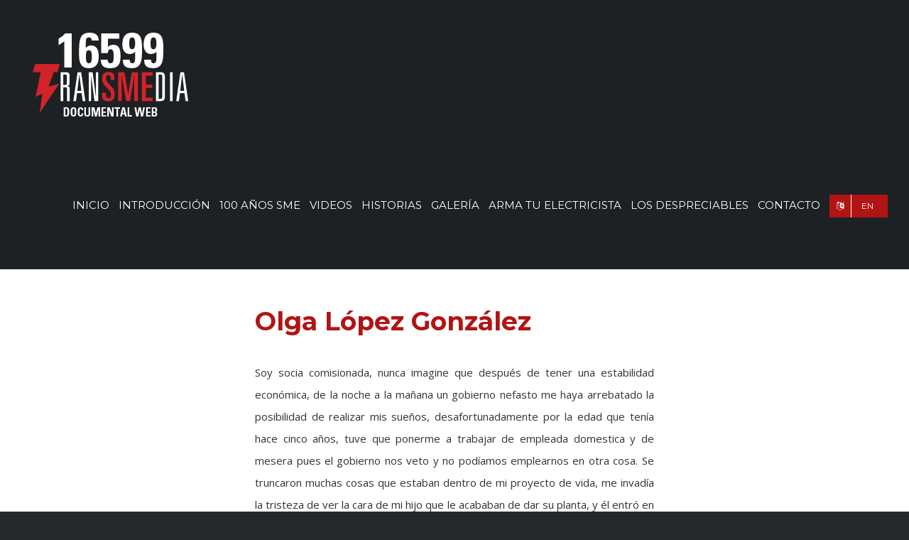

--- FILE ---
content_type: text/html; charset=UTF-8
request_url: https://16599transmedia.org.mx/index.php/2016/02/19/olga-lopez-gonzalez/
body_size: 9887
content:
<!DOCTYPE html>
<html class="" lang="es" prefix="og: http://ogp.me/ns# fb: http://ogp.me/ns/fb#">
<head>
	
	<meta http-equiv="Content-Type" content="text/html; charset=utf-8"/>

	
	<!--[if lte IE 8]>
	<script type="text/javascript" src="https://16599transmedia.org.mx/wp-content/themes/Avada/assets/js/html5shiv.js"></script>
	<![endif]-->

	
	<meta name="viewport" content="width=device-width, initial-scale=1" />
			<link rel="shortcut icon" href="http://16599transmedia.org.mx/epcon/wp-content/uploads/2016/02/transmedia-favicon.png" type="image/x-icon" />
	
	
	
	
	
	<title>Olga López González &#8211; 16599 Transmedia</title>
<meta name='robots' content='max-image-preview:large' />
<link rel='dns-prefetch' href='//fonts.googleapis.com' />
<link rel='dns-prefetch' href='//s.w.org' />
<link rel="alternate" type="application/rss+xml" title="16599 Transmedia &raquo; Feed" href="https://16599transmedia.org.mx/index.php/feed/" />
<link rel="alternate" type="application/rss+xml" title="16599 Transmedia &raquo; Feed de los comentarios" href="https://16599transmedia.org.mx/index.php/comments/feed/" />
<link rel="alternate" type="application/rss+xml" title="16599 Transmedia &raquo; Comentario Olga López González del feed" href="https://16599transmedia.org.mx/index.php/2016/02/19/olga-lopez-gonzalez/feed/" />

		<meta property="og:title" content="Olga López González"/>
		<meta property="og:type" content="article"/>
		<meta property="og:url" content="https://16599transmedia.org.mx/index.php/2016/02/19/olga-lopez-gonzalez/"/>
		<meta property="og:site_name" content="16599 Transmedia"/>
		<meta property="og:description" content="Olga López González
Soy socia comisionada, nunca imagine que después de tener una estabilidad económica, de la noche a la mañana un gobierno nefasto me haya arrebatado la posibilidad de realizar mis sueños, desafortunadamente por la edad que tenía hace cinco años, tuve que ponerme a trabajar de"/>

					<meta property="og:image" content="https://16599transmedia.org.mx/wp-content/uploads/2016/02/puno-rayo.png"/>
		<script type="text/javascript">
window._wpemojiSettings = {"baseUrl":"https:\/\/s.w.org\/images\/core\/emoji\/14.0.0\/72x72\/","ext":".png","svgUrl":"https:\/\/s.w.org\/images\/core\/emoji\/14.0.0\/svg\/","svgExt":".svg","source":{"concatemoji":"https:\/\/16599transmedia.org.mx\/wp-includes\/js\/wp-emoji-release.min.js?ver=6.0.11"}};
/*! This file is auto-generated */
!function(e,a,t){var n,r,o,i=a.createElement("canvas"),p=i.getContext&&i.getContext("2d");function s(e,t){var a=String.fromCharCode,e=(p.clearRect(0,0,i.width,i.height),p.fillText(a.apply(this,e),0,0),i.toDataURL());return p.clearRect(0,0,i.width,i.height),p.fillText(a.apply(this,t),0,0),e===i.toDataURL()}function c(e){var t=a.createElement("script");t.src=e,t.defer=t.type="text/javascript",a.getElementsByTagName("head")[0].appendChild(t)}for(o=Array("flag","emoji"),t.supports={everything:!0,everythingExceptFlag:!0},r=0;r<o.length;r++)t.supports[o[r]]=function(e){if(!p||!p.fillText)return!1;switch(p.textBaseline="top",p.font="600 32px Arial",e){case"flag":return s([127987,65039,8205,9895,65039],[127987,65039,8203,9895,65039])?!1:!s([55356,56826,55356,56819],[55356,56826,8203,55356,56819])&&!s([55356,57332,56128,56423,56128,56418,56128,56421,56128,56430,56128,56423,56128,56447],[55356,57332,8203,56128,56423,8203,56128,56418,8203,56128,56421,8203,56128,56430,8203,56128,56423,8203,56128,56447]);case"emoji":return!s([129777,127995,8205,129778,127999],[129777,127995,8203,129778,127999])}return!1}(o[r]),t.supports.everything=t.supports.everything&&t.supports[o[r]],"flag"!==o[r]&&(t.supports.everythingExceptFlag=t.supports.everythingExceptFlag&&t.supports[o[r]]);t.supports.everythingExceptFlag=t.supports.everythingExceptFlag&&!t.supports.flag,t.DOMReady=!1,t.readyCallback=function(){t.DOMReady=!0},t.supports.everything||(n=function(){t.readyCallback()},a.addEventListener?(a.addEventListener("DOMContentLoaded",n,!1),e.addEventListener("load",n,!1)):(e.attachEvent("onload",n),a.attachEvent("onreadystatechange",function(){"complete"===a.readyState&&t.readyCallback()})),(e=t.source||{}).concatemoji?c(e.concatemoji):e.wpemoji&&e.twemoji&&(c(e.twemoji),c(e.wpemoji)))}(window,document,window._wpemojiSettings);
</script>
<style type="text/css">
img.wp-smiley,
img.emoji {
	display: inline !important;
	border: none !important;
	box-shadow: none !important;
	height: 1em !important;
	width: 1em !important;
	margin: 0 0.07em !important;
	vertical-align: -0.1em !important;
	background: none !important;
	padding: 0 !important;
}
</style>
	<link rel='stylesheet' id='wp-block-library-css'  href='https://16599transmedia.org.mx/wp-includes/css/dist/block-library/style.min.css?ver=6.0.11' type='text/css' media='all' />
<style id='global-styles-inline-css' type='text/css'>
body{--wp--preset--color--black: #000000;--wp--preset--color--cyan-bluish-gray: #abb8c3;--wp--preset--color--white: #ffffff;--wp--preset--color--pale-pink: #f78da7;--wp--preset--color--vivid-red: #cf2e2e;--wp--preset--color--luminous-vivid-orange: #ff6900;--wp--preset--color--luminous-vivid-amber: #fcb900;--wp--preset--color--light-green-cyan: #7bdcb5;--wp--preset--color--vivid-green-cyan: #00d084;--wp--preset--color--pale-cyan-blue: #8ed1fc;--wp--preset--color--vivid-cyan-blue: #0693e3;--wp--preset--color--vivid-purple: #9b51e0;--wp--preset--gradient--vivid-cyan-blue-to-vivid-purple: linear-gradient(135deg,rgba(6,147,227,1) 0%,rgb(155,81,224) 100%);--wp--preset--gradient--light-green-cyan-to-vivid-green-cyan: linear-gradient(135deg,rgb(122,220,180) 0%,rgb(0,208,130) 100%);--wp--preset--gradient--luminous-vivid-amber-to-luminous-vivid-orange: linear-gradient(135deg,rgba(252,185,0,1) 0%,rgba(255,105,0,1) 100%);--wp--preset--gradient--luminous-vivid-orange-to-vivid-red: linear-gradient(135deg,rgba(255,105,0,1) 0%,rgb(207,46,46) 100%);--wp--preset--gradient--very-light-gray-to-cyan-bluish-gray: linear-gradient(135deg,rgb(238,238,238) 0%,rgb(169,184,195) 100%);--wp--preset--gradient--cool-to-warm-spectrum: linear-gradient(135deg,rgb(74,234,220) 0%,rgb(151,120,209) 20%,rgb(207,42,186) 40%,rgb(238,44,130) 60%,rgb(251,105,98) 80%,rgb(254,248,76) 100%);--wp--preset--gradient--blush-light-purple: linear-gradient(135deg,rgb(255,206,236) 0%,rgb(152,150,240) 100%);--wp--preset--gradient--blush-bordeaux: linear-gradient(135deg,rgb(254,205,165) 0%,rgb(254,45,45) 50%,rgb(107,0,62) 100%);--wp--preset--gradient--luminous-dusk: linear-gradient(135deg,rgb(255,203,112) 0%,rgb(199,81,192) 50%,rgb(65,88,208) 100%);--wp--preset--gradient--pale-ocean: linear-gradient(135deg,rgb(255,245,203) 0%,rgb(182,227,212) 50%,rgb(51,167,181) 100%);--wp--preset--gradient--electric-grass: linear-gradient(135deg,rgb(202,248,128) 0%,rgb(113,206,126) 100%);--wp--preset--gradient--midnight: linear-gradient(135deg,rgb(2,3,129) 0%,rgb(40,116,252) 100%);--wp--preset--duotone--dark-grayscale: url('#wp-duotone-dark-grayscale');--wp--preset--duotone--grayscale: url('#wp-duotone-grayscale');--wp--preset--duotone--purple-yellow: url('#wp-duotone-purple-yellow');--wp--preset--duotone--blue-red: url('#wp-duotone-blue-red');--wp--preset--duotone--midnight: url('#wp-duotone-midnight');--wp--preset--duotone--magenta-yellow: url('#wp-duotone-magenta-yellow');--wp--preset--duotone--purple-green: url('#wp-duotone-purple-green');--wp--preset--duotone--blue-orange: url('#wp-duotone-blue-orange');--wp--preset--font-size--small: 13px;--wp--preset--font-size--medium: 20px;--wp--preset--font-size--large: 36px;--wp--preset--font-size--x-large: 42px;}.has-black-color{color: var(--wp--preset--color--black) !important;}.has-cyan-bluish-gray-color{color: var(--wp--preset--color--cyan-bluish-gray) !important;}.has-white-color{color: var(--wp--preset--color--white) !important;}.has-pale-pink-color{color: var(--wp--preset--color--pale-pink) !important;}.has-vivid-red-color{color: var(--wp--preset--color--vivid-red) !important;}.has-luminous-vivid-orange-color{color: var(--wp--preset--color--luminous-vivid-orange) !important;}.has-luminous-vivid-amber-color{color: var(--wp--preset--color--luminous-vivid-amber) !important;}.has-light-green-cyan-color{color: var(--wp--preset--color--light-green-cyan) !important;}.has-vivid-green-cyan-color{color: var(--wp--preset--color--vivid-green-cyan) !important;}.has-pale-cyan-blue-color{color: var(--wp--preset--color--pale-cyan-blue) !important;}.has-vivid-cyan-blue-color{color: var(--wp--preset--color--vivid-cyan-blue) !important;}.has-vivid-purple-color{color: var(--wp--preset--color--vivid-purple) !important;}.has-black-background-color{background-color: var(--wp--preset--color--black) !important;}.has-cyan-bluish-gray-background-color{background-color: var(--wp--preset--color--cyan-bluish-gray) !important;}.has-white-background-color{background-color: var(--wp--preset--color--white) !important;}.has-pale-pink-background-color{background-color: var(--wp--preset--color--pale-pink) !important;}.has-vivid-red-background-color{background-color: var(--wp--preset--color--vivid-red) !important;}.has-luminous-vivid-orange-background-color{background-color: var(--wp--preset--color--luminous-vivid-orange) !important;}.has-luminous-vivid-amber-background-color{background-color: var(--wp--preset--color--luminous-vivid-amber) !important;}.has-light-green-cyan-background-color{background-color: var(--wp--preset--color--light-green-cyan) !important;}.has-vivid-green-cyan-background-color{background-color: var(--wp--preset--color--vivid-green-cyan) !important;}.has-pale-cyan-blue-background-color{background-color: var(--wp--preset--color--pale-cyan-blue) !important;}.has-vivid-cyan-blue-background-color{background-color: var(--wp--preset--color--vivid-cyan-blue) !important;}.has-vivid-purple-background-color{background-color: var(--wp--preset--color--vivid-purple) !important;}.has-black-border-color{border-color: var(--wp--preset--color--black) !important;}.has-cyan-bluish-gray-border-color{border-color: var(--wp--preset--color--cyan-bluish-gray) !important;}.has-white-border-color{border-color: var(--wp--preset--color--white) !important;}.has-pale-pink-border-color{border-color: var(--wp--preset--color--pale-pink) !important;}.has-vivid-red-border-color{border-color: var(--wp--preset--color--vivid-red) !important;}.has-luminous-vivid-orange-border-color{border-color: var(--wp--preset--color--luminous-vivid-orange) !important;}.has-luminous-vivid-amber-border-color{border-color: var(--wp--preset--color--luminous-vivid-amber) !important;}.has-light-green-cyan-border-color{border-color: var(--wp--preset--color--light-green-cyan) !important;}.has-vivid-green-cyan-border-color{border-color: var(--wp--preset--color--vivid-green-cyan) !important;}.has-pale-cyan-blue-border-color{border-color: var(--wp--preset--color--pale-cyan-blue) !important;}.has-vivid-cyan-blue-border-color{border-color: var(--wp--preset--color--vivid-cyan-blue) !important;}.has-vivid-purple-border-color{border-color: var(--wp--preset--color--vivid-purple) !important;}.has-vivid-cyan-blue-to-vivid-purple-gradient-background{background: var(--wp--preset--gradient--vivid-cyan-blue-to-vivid-purple) !important;}.has-light-green-cyan-to-vivid-green-cyan-gradient-background{background: var(--wp--preset--gradient--light-green-cyan-to-vivid-green-cyan) !important;}.has-luminous-vivid-amber-to-luminous-vivid-orange-gradient-background{background: var(--wp--preset--gradient--luminous-vivid-amber-to-luminous-vivid-orange) !important;}.has-luminous-vivid-orange-to-vivid-red-gradient-background{background: var(--wp--preset--gradient--luminous-vivid-orange-to-vivid-red) !important;}.has-very-light-gray-to-cyan-bluish-gray-gradient-background{background: var(--wp--preset--gradient--very-light-gray-to-cyan-bluish-gray) !important;}.has-cool-to-warm-spectrum-gradient-background{background: var(--wp--preset--gradient--cool-to-warm-spectrum) !important;}.has-blush-light-purple-gradient-background{background: var(--wp--preset--gradient--blush-light-purple) !important;}.has-blush-bordeaux-gradient-background{background: var(--wp--preset--gradient--blush-bordeaux) !important;}.has-luminous-dusk-gradient-background{background: var(--wp--preset--gradient--luminous-dusk) !important;}.has-pale-ocean-gradient-background{background: var(--wp--preset--gradient--pale-ocean) !important;}.has-electric-grass-gradient-background{background: var(--wp--preset--gradient--electric-grass) !important;}.has-midnight-gradient-background{background: var(--wp--preset--gradient--midnight) !important;}.has-small-font-size{font-size: var(--wp--preset--font-size--small) !important;}.has-medium-font-size{font-size: var(--wp--preset--font-size--medium) !important;}.has-large-font-size{font-size: var(--wp--preset--font-size--large) !important;}.has-x-large-font-size{font-size: var(--wp--preset--font-size--x-large) !important;}
</style>
<link rel='stylesheet' id='contact-form-7-css'  href='https://16599transmedia.org.mx/wp-content/plugins/contact-form-7/includes/css/styles.css?ver=4.3.1' type='text/css' media='all' />
<link rel='stylesheet' id='mc4wp-form-themes-css'  href='https://16599transmedia.org.mx/wp-content/plugins/mailchimp-for-wp/assets/css/form-themes.css?ver=4.9.18' type='text/css' media='all' />
<link rel='stylesheet' id='avada-google-fonts-css'  href='https://fonts.googleapis.com/css?family=Open+Sans%3A400%2C400italic%2C700%2C700italic%7CMontserrat%3A400%2C400italic%2C700%2C700italic&#038;ver=6.0.11' type='text/css' media='all' />
<link rel='stylesheet' id='avada-stylesheet-css'  href='https://16599transmedia.org.mx/wp-content/themes/Avada/style.css?ver=3.9.2' type='text/css' media='all' />
<!--[if lte IE 9]>
<link rel='stylesheet' id='avada-shortcodes-css'  href='https://16599transmedia.org.mx/wp-content/themes/Avada/shortcodes.css?ver=3.9.2' type='text/css' media='all' />
<![endif]-->
<link rel='stylesheet' id='fontawesome-css'  href='https://16599transmedia.org.mx/wp-content/themes/Avada/assets/fonts/fontawesome/font-awesome.css?ver=3.9.2' type='text/css' media='all' />
<!--[if lte IE 9]>
<link rel='stylesheet' id='avada-IE-fontawesome-css'  href='https://16599transmedia.org.mx/wp-content/themes/Avada/assets/fonts/fontawesome/font-awesome.css?ver=3.9.2' type='text/css' media='all' />
<![endif]-->
<!--[if lte IE 8]>
<link rel='stylesheet' id='avada-IE8-css'  href='https://16599transmedia.org.mx/wp-content/themes/Avada/assets/css/ie8.css?ver=3.9.2' type='text/css' media='all' />
<![endif]-->
<!--[if IE]>
<link rel='stylesheet' id='avada-IE-css'  href='https://16599transmedia.org.mx/wp-content/themes/Avada/assets/css/ie.css?ver=3.9.2' type='text/css' media='all' />
<![endif]-->
<link rel='stylesheet' id='avada-iLightbox-css'  href='https://16599transmedia.org.mx/wp-content/themes/Avada/ilightbox.css?ver=3.9.2' type='text/css' media='all' />
<link rel='stylesheet' id='avada-animations-css'  href='https://16599transmedia.org.mx/wp-content/themes/Avada/animations.css?ver=3.9.2' type='text/css' media='all' />
<link rel='stylesheet' id='avada-dynamic-css-css'  href='//16599transmedia.org.mx/wp-content/uploads/avada-styles/avada-1600.css?timestamp=1458495522&#038;ver=6.0.11' type='text/css' media='all' />
<script type='text/javascript' src='https://16599transmedia.org.mx/wp-includes/js/jquery/jquery.min.js?ver=3.6.0' id='jquery-core-js'></script>
<script type='text/javascript' src='https://16599transmedia.org.mx/wp-includes/js/jquery/jquery-migrate.min.js?ver=3.3.2' id='jquery-migrate-js'></script>
<link rel="https://api.w.org/" href="https://16599transmedia.org.mx/index.php/wp-json/" /><link rel="alternate" type="application/json" href="https://16599transmedia.org.mx/index.php/wp-json/wp/v2/posts/1600" /><link rel="EditURI" type="application/rsd+xml" title="RSD" href="https://16599transmedia.org.mx/xmlrpc.php?rsd" />
<link rel="wlwmanifest" type="application/wlwmanifest+xml" href="https://16599transmedia.org.mx/wp-includes/wlwmanifest.xml" /> 
<meta name="generator" content="WordPress 6.0.11" />
<link rel="canonical" href="https://16599transmedia.org.mx/index.php/2016/02/19/olga-lopez-gonzalez/" />
<link rel='shortlink' href='https://16599transmedia.org.mx/?p=1600' />
<link rel="alternate" type="application/json+oembed" href="https://16599transmedia.org.mx/index.php/wp-json/oembed/1.0/embed?url=https%3A%2F%2F16599transmedia.org.mx%2Findex.php%2F2016%2F02%2F19%2Folga-lopez-gonzalez%2F" />
<link rel="alternate" type="text/xml+oembed" href="https://16599transmedia.org.mx/index.php/wp-json/oembed/1.0/embed?url=https%3A%2F%2F16599transmedia.org.mx%2Findex.php%2F2016%2F02%2F19%2Folga-lopez-gonzalez%2F&#038;format=xml" />
<style type="text/css">.recentcomments a{display:inline !important;padding:0 !important;margin:0 !important;}</style><!--[if IE 9]> <script>var _fusionParallaxIE9 = true;</script> <![endif]-->
	
	<!--[if lte IE 8]>
	<script type="text/javascript">
	jQuery(document).ready(function() {
	var imgs, i, w;
	var imgs = document.getElementsByTagName( 'img' );
	for( i = 0; i < imgs.length; i++ ) {
		w = imgs[i].getAttribute( 'width' );
		imgs[i].removeAttribute( 'width' );
		imgs[i].removeAttribute( 'height' );
	}
	});
	</script>

	<script src="https://16599transmedia.org.mx/wp-content/themes/Avada/assets/js/excanvas.js"></script>

	<![endif]-->

	<!--[if lte IE 9]>
	<script type="text/javascript">
	jQuery(document).ready(function() {

	// Combine inline styles for body tag
	jQuery('body').each( function() {
		var combined_styles = '<style type="text/css">';

		jQuery( this ).find( 'style' ).each( function() {
			combined_styles += jQuery(this).html();
			jQuery(this).remove();
		});

		combined_styles += '</style>';

		jQuery( this ).prepend( combined_styles );
	});
	});
	</script>

	<![endif]-->

	<script type="text/javascript">
		var doc = document.documentElement;
		doc.setAttribute('data-useragent', navigator.userAgent);
	</script>

	<script>
  (function(i,s,o,g,r,a,m){i['GoogleAnalyticsObject']=r;i[r]=i[r]||function(){
  (i[r].q=i[r].q||[]).push(arguments)},i[r].l=1*new Date();a=s.createElement(o),
  m=s.getElementsByTagName(o)[0];a.async=1;a.src=g;m.parentNode.insertBefore(a,m)
  })(window,document,'script','//www.google-analytics.com/analytics.js','ga');

  ga('create', 'UA-61003875-1', 'auto');
  ga('send', 'pageview');

</script>
	</head>
<body class="post-template-default single single-post postid-1600 single-format-standard fusion-body no-tablet-sticky-header no-mobile-sticky-header no-mobile-slidingbar no-mobile-totop mobile-logo-pos-left layout-wide-mode menu-text-align-right mobile-menu-design-modern fusion-image-hovers fusion-show-pagination-text">
				<div id="wrapper" class="">
		<div id="home" style="position:relative;top:1px;"></div>
				
					<div class="fusion-header-wrapper">
				<div class="fusion-header-v1 fusion-logo-left fusion-sticky-menu- fusion-sticky-logo- fusion-mobile-logo- fusion-mobile-menu-design-modern ">
							<div class="fusion-header-sticky-height"></div>
		<div class="fusion-header">
			<div class="fusion-row">
				
		<div class="fusion-logo" data-margin-top="31px" data-margin-bottom="31px" data-margin-left="0px" data-margin-right="0px">
										<a class="fusion-logo-link" href="https://16599transmedia.org.mx">
					
																						
					<img src="//16599transmedia.org.mx/epcon/wp-content/uploads/2016/02/logo-small.png" width="250" height="131" alt="16599 Transmedia" class="fusion-logo-1x fusion-standard-logo" />
																												<img src="//16599transmedia.org.mx/epcon/wp-content/uploads/2016/02/logo-2x.png" width="250" height="131" alt="16599 Transmedia" style="max-height: 131px; height: auto;" class="fusion-standard-logo fusion-logo-2x" />
					
					<!-- mobile logo -->
					
					<!-- sticky header logo -->
									</a>
								</div>
						<div class="fusion-main-menu"><ul id="menu-main-menu" class="fusion-menu"><li  id="menu-item-861"  class="menu-item menu-item-type-post_type menu-item-object-page menu-item-home menu-item-861"  ><a  href="https://16599transmedia.org.mx/"><span class="menu-text">INICIO</span></a></li>
<li  id="menu-item-860"  class="menu-item menu-item-type-post_type menu-item-object-page menu-item-860"  ><a  href="https://16599transmedia.org.mx/index.php/introduccion/"><span class="menu-text">INTRODUCCIÓN</span></a></li>
<li  id="menu-item-858"  class="menu-item menu-item-type-post_type menu-item-object-page menu-item-858"  ><a  href="https://16599transmedia.org.mx/index.php/sme/"><span class="menu-text">100 AÑOS SME</span></a></li>
<li  id="menu-item-857"  class="menu-item menu-item-type-post_type menu-item-object-page menu-item-857"  ><a  href="https://16599transmedia.org.mx/index.php/videos/"><span class="menu-text">VIDEOS</span></a></li>
<li  id="menu-item-862"  class="menu-item menu-item-type-post_type menu-item-object-page menu-item-862"  ><a  href="https://16599transmedia.org.mx/index.php/historias/"><span class="menu-text">HISTORIAS</span></a></li>
<li  id="menu-item-891"  class="menu-item menu-item-type-post_type menu-item-object-page menu-item-891"  ><a  href="https://16599transmedia.org.mx/index.php/galeria/"><span class="menu-text">GALERÍA</span></a></li>
<li  id="menu-item-907"  class="menu-item menu-item-type-post_type menu-item-object-page menu-item-907"  ><a  href="https://16599transmedia.org.mx/index.php/arma-tu-electricista/"><span class="menu-text">ARMA TU ELECTRICISTA</span></a></li>
<li  id="menu-item-910"  class="menu-item menu-item-type-post_type menu-item-object-page menu-item-910"  ><a  href="https://16599transmedia.org.mx/index.php/los-despreciables/"><span class="menu-text">LOS DESPRECIABLES</span></a></li>
<li  id="menu-item-909"  class="menu-item menu-item-type-post_type menu-item-object-page menu-item-909"  ><a  href="https://16599transmedia.org.mx/index.php/contacto/"><span class="menu-text">CONTACTO</span></a></li>
<li  id="menu-item-1761"  class="menu-item menu-item-type-post_type menu-item-object-page menu-item-1761 fusion-menu-item-button"  ><a  href="https://16599transmedia.org.mx/index.php/homeen/"><span class="menu-text fusion-button button-default button-small"><span class="button-icon-divider-left"><i class="fa glyphicon fa-language"></i></span><span class="fusion-button-text-left">EN</span></span></a></li>
</ul></div><div class="fusion-mobile-menu-icons"><a href="#" class="fusion-icon fusion-icon-bars"></a></div><div class="fusion-mobile-nav-holder"></div>			</div>
		</div>
						</div>
				<div class="fusion-clearfix"></div>
			</div>
					
		<div id="sliders-container">
					</div>
				
							
		
		
				<div class="fusion-youtube-flash-fix">&shy;<style type="text/css"> iframe { visibility: hidden; opacity: 0; } </style></div>		<div id="main" class="clearfix width-100" style="padding-left:30px;padding-right:30px">
			<div class="fusion-row" style="max-width:100%;">
	<div id="content" style="width: 100%;">
						<div id="post-1600" class="post post-1600 type-post status-publish format-standard has-post-thumbnail hentry category-testimonios">
															<span class="entry-title" style="display: none;">Olga López González</span>
						<div class="post-content">
				<div class="fusion-fullwidth fullwidth-box fusion-fullwidth-1  fusion-parallax-none nonhundred-percent-fullwidth" style="border-color:#25292b;border-bottom-width: 0px;border-top-width: 0px;border-bottom-style: solid;border-top-style: solid;padding-bottom:50px;padding-top:50px;padding-left:;padding-right:;background-color:#ffffff;"><style type="text/css" scoped="scoped">.fusion-fullwidth-1 {
                            padding-left: px !important;
                            padding-right: px !important;
                        }</style><div class="fusion-row"><div class="fusion-one-fourth fusion-layout-column fusion-spacing-yes" style="margin-top:0px;margin-bottom:20px;"><div class="fusion-column-wrapper"><div class="fusion-clearfix"></div></div></div><div class="fusion-one-half fusion-layout-column fusion-spacing-yes" style="margin-top:0px;margin-bottom:20px;"><div class="fusion-column-wrapper"><h2><span style="color: #b21414;">Olga López González</span></h2>
<p class="txtTuhitoria" style="text-align: justify;"><span style="color: #333333;">Soy socia comisionada, nunca imagine que después de tener una estabilidad económica, de la noche a la mañana un gobierno nefasto me haya arrebatado la posibilidad de realizar mis sueños, desafortunadamente por la edad que tenía hace cinco años, tuve que ponerme a trabajar de empleada domestica y de mesera pues el gobierno nos veto y no podíamos emplearnos en otra cosa. Se truncaron muchas cosas que estaban dentro de mi proyecto de vida, me invadía la tristeza de ver la cara de mi hijo que le acababan de dar su planta, y él entró en depresión. Salí a luchar día a día asistiendo a las marchas a los mítines e incluso hice huelga de hambre de tres días en Nicolás Romero en solidaridad con los compañeros que hicieron huelga de hambre en el zócalo. Asistimos al zócalo para hacer oración por esos compañeros que pusieron en riesgo su vida para solucionar nuestro conflicto; he visto cómo los compañeros han envejecido durante cinco años de lucha lo cual me da impotencia y coraje por ver tanta injusticia del gobierno fascista y nefasto.</span></p>
<div class="fusion-button-wrapper"><style type="text/css" scoped="scoped">.fusion-button.button-1 .fusion-button-text, .fusion-button.button-1 i {color:#ffffff;}.fusion-button.button-1 {border-width:0px;border-color:#ffffff;}.fusion-button.button-1 .fusion-button-icon-divider{border-color:#ffffff;}.fusion-button.button-1:hover .fusion-button-text, .fusion-button.button-1:hover i,.fusion-button.button-1:focus .fusion-button-text, .fusion-button.button-1:focus i,.fusion-button.button-1:active .fusion-button-text, .fusion-button.button-1:active{color:#ffffff;}.fusion-button.button-1:hover, .fusion-button.button-1:focus, .fusion-button.button-1:active{border-width:0px;border-color:#ffffff;}.fusion-button.button-1:hover .fusion-button-icon-divider, .fusion-button.button-1:hover .fusion-button-icon-divider, .fusion-button.button-1:active .fusion-button-icon-divider{border-color:#ffffff;}.fusion-button.button-1{background: #b21414;}.fusion-button.button-1:hover,.button-1:focus,.fusion-button.button-1:active{background: #cd071e;}.fusion-button.button-1{width:100%;}</style><a class="fusion-button button-flat button-square button-xlarge button-default button-1" target="_self" href="index.php/historias/"><span class="fusion-button-text">REGRESAR</span></a></div><div class="fusion-clearfix"></div></div></div><div class="fusion-one-fourth fusion-layout-column fusion-column-last fusion-spacing-yes" style="margin-top:0px;margin-bottom:20px;"><div class="fusion-column-wrapper"><div class="fusion-clearfix"></div></div></div><div class="fusion-clearfix"></div></div></div><div class="fusion-fullwidth fullwidth-box fusion-fullwidth-2  fusion-parallax-none nonhundred-percent-fullwidth" style="border-color:#25292b;border-bottom-width: 0px;border-top-width: 0px;border-bottom-style: solid;border-top-style: solid;padding-bottom:0px;padding-top:90px;padding-left:;padding-right:;background-color:#25292b;"><style type="text/css" scoped="scoped">.fusion-fullwidth-2 {
                            padding-left: px !important;
                            padding-right: px !important;
                        }</style><div class="fusion-row"><div class="fusion-recent-posts avada-container layout-default layout-columns-6"><section class="fusion-columns columns fusion-columns-6 columns-6"><div class="fusion-column column col col-lg-2 col-md-2 col-sm-2"><div class="fusion-flexslider flexslider flexslider-hover-type-none"><ul class="slides"><li><a href="https://16599transmedia.org.mx/index.php/2016/02/19/alma-delia-aguilar/" class="hover-type-none"><img src="https://16599transmedia.org.mx/wp-content/uploads/2016/02/puno-rayo.png" alt="" /></a></li></ul></div><div class="recent-posts-content"><span class="vcard" style="display: none;"><span class="fn"><a href="https://16599transmedia.org.mx/index.php/author/transmedia_root/" title="Entradas de transmedia_root" rel="author">transmedia_root</a></span></span><span class="updated" style="display:none;">2016-02-19T12:39:37-06:00</span><h4 class="entry-title"><a href="https://16599transmedia.org.mx/index.php/2016/02/19/alma-delia-aguilar/">Alma Delia Aguilar</a></h4><p class="meta"><span><span class="date">febrero 19th, 2016</span></span><span class="meta-separator">|</span><span><a href="https://16599transmedia.org.mx/index.php/2016/02/19/alma-delia-aguilar/#respond">0 Comments</a></span></p></div></div><div class="fusion-column column col col-lg-2 col-md-2 col-sm-2"><div class="fusion-flexslider flexslider flexslider-hover-type-none"><ul class="slides"><li><a href="https://16599transmedia.org.mx/index.php/2016/02/19/moto-club-legendarios-electricos/" class="hover-type-none"><img src="https://16599transmedia.org.mx/wp-content/uploads/2016/02/puno-rayo.png" alt="" /></a></li></ul></div><div class="recent-posts-content"><span class="vcard" style="display: none;"><span class="fn"><a href="https://16599transmedia.org.mx/index.php/author/transmedia_root/" title="Entradas de transmedia_root" rel="author">transmedia_root</a></span></span><span class="updated" style="display:none;">2016-02-19T12:35:10-06:00</span><h4 class="entry-title"><a href="https://16599transmedia.org.mx/index.php/2016/02/19/moto-club-legendarios-electricos/">Moto Club Legendarios Eléctricos</a></h4><p class="meta"><span><span class="date">febrero 19th, 2016</span></span><span class="meta-separator">|</span><span><a href="https://16599transmedia.org.mx/index.php/2016/02/19/moto-club-legendarios-electricos/#respond">0 Comments</a></span></p></div></div><div class="fusion-column column col col-lg-2 col-md-2 col-sm-2"><div class="fusion-flexslider flexslider flexslider-hover-type-none"><ul class="slides"><li><a href="https://16599transmedia.org.mx/index.php/2016/02/19/arturo-rodea-victoria/" class="hover-type-none"><img src="https://16599transmedia.org.mx/wp-content/uploads/2016/02/puno-rayo.png" alt="" /></a></li></ul></div><div class="recent-posts-content"><span class="vcard" style="display: none;"><span class="fn"><a href="https://16599transmedia.org.mx/index.php/author/transmedia_root/" title="Entradas de transmedia_root" rel="author">transmedia_root</a></span></span><span class="updated" style="display:none;">2016-02-19T12:31:22-06:00</span><h4 class="entry-title"><a href="https://16599transmedia.org.mx/index.php/2016/02/19/arturo-rodea-victoria/">Arturo Rodea Victoria</a></h4><p class="meta"><span><span class="date">febrero 19th, 2016</span></span><span class="meta-separator">|</span><span><a href="https://16599transmedia.org.mx/index.php/2016/02/19/arturo-rodea-victoria/#respond">0 Comments</a></span></p></div></div><div class="fusion-column column col col-lg-2 col-md-2 col-sm-2"><div class="fusion-flexslider flexslider flexslider-hover-type-none"><ul class="slides"><li><a href="https://16599transmedia.org.mx/index.php/2016/02/19/raul-fuerte-montoya/" class="hover-type-none"><img src="https://16599transmedia.org.mx/wp-content/uploads/2016/02/puno-rayo.png" alt="" /></a></li></ul></div><div class="recent-posts-content"><span class="vcard" style="display: none;"><span class="fn"><a href="https://16599transmedia.org.mx/index.php/author/transmedia_root/" title="Entradas de transmedia_root" rel="author">transmedia_root</a></span></span><span class="updated" style="display:none;">2016-02-19T12:58:39-06:00</span><h4 class="entry-title"><a href="https://16599transmedia.org.mx/index.php/2016/02/19/raul-fuerte-montoya/">Raúl Fuerte Montoya</a></h4><p class="meta"><span><span class="date">febrero 19th, 2016</span></span><span class="meta-separator">|</span><span><a href="https://16599transmedia.org.mx/index.php/2016/02/19/raul-fuerte-montoya/#respond">0 Comments</a></span></p></div></div><div class="fusion-column column col col-lg-2 col-md-2 col-sm-2"><div class="fusion-flexslider flexslider flexslider-hover-type-none"><ul class="slides"><li><a href="https://16599transmedia.org.mx/index.php/2016/02/19/daniel-ocampo-hernandez/" class="hover-type-none"><img src="https://16599transmedia.org.mx/wp-content/uploads/2016/02/puno-rayo.png" alt="" /></a></li></ul></div><div class="recent-posts-content"><span class="vcard" style="display: none;"><span class="fn"><a href="https://16599transmedia.org.mx/index.php/author/transmedia_root/" title="Entradas de transmedia_root" rel="author">transmedia_root</a></span></span><span class="updated" style="display:none;">2016-02-19T12:58:04-06:00</span><h4 class="entry-title"><a href="https://16599transmedia.org.mx/index.php/2016/02/19/daniel-ocampo-hernandez/">Daniel Ocampo Hernández</a></h4><p class="meta"><span><span class="date">febrero 19th, 2016</span></span><span class="meta-separator">|</span><span><a href="https://16599transmedia.org.mx/index.php/2016/02/19/daniel-ocampo-hernandez/#respond">0 Comments</a></span></p></div></div><div class="fusion-column column col col-lg-2 col-md-2 col-sm-2"><div class="fusion-flexslider flexslider flexslider-hover-type-none"><ul class="slides"><li><a href="https://16599transmedia.org.mx/index.php/2016/02/19/ismael/" class="hover-type-none"><img src="https://16599transmedia.org.mx/wp-content/uploads/2016/02/puno-rayo.png" alt="" /></a></li></ul></div><div class="recent-posts-content"><span class="vcard" style="display: none;"><span class="fn"><a href="https://16599transmedia.org.mx/index.php/author/transmedia_root/" title="Entradas de transmedia_root" rel="author">transmedia_root</a></span></span><span class="updated" style="display:none;">2016-02-19T12:57:39-06:00</span><h4 class="entry-title"><a href="https://16599transmedia.org.mx/index.php/2016/02/19/ismael/">Ismael</a></h4><p class="meta"><span><span class="date">febrero 19th, 2016</span></span><span class="meta-separator">|</span><span><a href="https://16599transmedia.org.mx/index.php/2016/02/19/ismael/#respond">0 Comments</a></span></p></div></div><div class="fusion-clearfix"></div></section></div></div></div>
							</div>
						<span class="vcard" style="display: none;"><span class="fn"><a href="https://16599transmedia.org.mx/index.php/author/transmedia_root/" title="Entradas de transmedia_root" rel="author">transmedia_root</a></span></span><span class="updated" style="display:none;">2016-02-19T12:57:06-06:00</span>						<div class="fusion-sharing-box fusion-single-sharing-box share-box">
				<h4>Comparte esta historia</h4>
				<div class="fusion-social-networks boxed-icons"><div class="fusion-social-networks-wrapper"><a class="fusion-social-network-icon fusion-tooltip fusion-facebook fusion-icon-facebook" style="color:#ffffff;background-color:#b21414;border-color:#b21414;border-radius:2px;" target="_blank" href="http://www.facebook.com/sharer.php?m2w&amp;s=100&amp;p&#091;url&#093;=https://16599transmedia.org.mx/index.php/2016/02/19/olga-lopez-gonzalez/&amp;p&#091;images&#093;&#091;0&#093;=https://16599transmedia.org.mx/wp-content/uploads/2016/02/puno-rayo.png&amp;p&#091;title&#093;=Olga%20L%C3%B3pez%20Gonz%C3%A1lez" data-placement="top" data-title="Facebook" data-toggle="tooltip" title="Facebook"></a><a class="fusion-social-network-icon fusion-tooltip fusion-twitter fusion-icon-twitter" style="color:#ffffff;background-color:#b21414;border-color:#b21414;border-radius:2px;" target="_blank" href="https://twitter.com/share?text=Olga%20L%C3%B3pez%20Gonz%C3%A1lez&amp;url=https%3A%2F%2F16599transmedia.org.mx%2Findex.php%2F2016%2F02%2F19%2Folga-lopez-gonzalez%2F" data-placement="top" data-title="Twitter" data-toggle="tooltip" title="Twitter"></a><a class="fusion-social-network-icon fusion-tooltip fusion-pinterest fusion-icon-pinterest" style="color:#ffffff;background-color:#b21414;border-color:#b21414;border-radius:2px;" target="_blank" href="http://pinterest.com/pin/create/button/?url=https%3A%2F%2F16599transmedia.org.mx%2Findex.php%2F2016%2F02%2F19%2Folga-lopez-gonzalez%2F&amp;description=Olga%20L%C3%B3pez%20Gonz%C3%A1lez%0D%0ASoy%20socia%20comisionada%2C%20nunca%20imagine%20que%20despu%C3%A9s%20de%20tener%20una%20estabilidad%20econ%C3%B3mica%2C%20de%20la%20noche%20a%20la%20ma%C3%B1ana%20un%20gobierno%20nefasto%20me%20haya%20arrebatado%20la%20posibilidad%20de%20realizar%20mis%20sue%C3%B1os%2C%20desafortunadamente%20por%20la%20edad%20que%20ten%C3%ADa%20hace%20cinco%20a%C3%B1os%2C%20tuve%20que%20ponerme%20a%20trabajar%20de&amp;media=https%3A%2F%2F16599transmedia.org.mx%2Fwp-content%2Fuploads%2F2016%2F02%2Fpuno-rayo.png" data-placement="top" data-title="Pinterest" data-toggle="tooltip" title="Pinterest"></a><a class="fusion-social-network-icon fusion-tooltip fusion-linkedin fusion-icon-linkedin" style="color:#ffffff;background-color:#b21414;border-color:#b21414;border-radius:2px;" target="_blank" href="https://www.linkedin.com/shareArticle?mini=true&amp;url=https://16599transmedia.org.mx/index.php/2016/02/19/olga-lopez-gonzalez/&amp;title=Olga%20L%C3%B3pez%20Gonz%C3%A1lez&amp;summary=Olga%20L%C3%B3pez%20Gonz%C3%A1lez%0D%0ASoy%20socia%20comisionada%2C%20nunca%20imagine%20que%20despu%C3%A9s%20de%20tener%20una%20estabilidad%20econ%C3%B3mica%2C%20de%20la%20noche%20a%20la%20ma%C3%B1ana%20un%20gobierno%20nefasto%20me%20haya%20arrebatado%20la%20posibilidad%20de%20realizar%20mis%20sue%C3%B1os%2C%20desafortunadamente%20por%20la%20edad%20que%20ten%C3%ADa%20hace%20cinco%20a%C3%B1os%2C%20tuve%20que%20ponerme%20a%20trabajar%20de" data-placement="top" data-title="Linkedin" data-toggle="tooltip" title="Linkedin"></a><a class="fusion-social-network-icon fusion-tooltip fusion-reddit fusion-icon-reddit" style="color:#ffffff;background-color:#b21414;border-color:#b21414;border-radius:2px;" target="_blank" href="http://reddit.com/submit?url=https://16599transmedia.org.mx/index.php/2016/02/19/olga-lopez-gonzalez/&amp;title=Olga%20L%C3%B3pez%20Gonz%C3%A1lez" data-placement="top" data-title="Reddit" data-toggle="tooltip" title="Reddit"></a><a class="fusion-social-network-icon fusion-tooltip fusion-mail fusion-icon-mail fusion-last-social-icon" style="color:#ffffff;background-color:#b21414;border-color:#b21414;border-radius:2px;" target="_self" href="mailto:?subject=Olga López González&amp;body=https://16599transmedia.org.mx/index.php/2016/02/19/olga-lopez-gonzalez/" data-placement="top" data-title="Email" data-toggle="tooltip" title="Email"></a><div class="fusion-clearfix"></div></div></div>			</div>
						
			
								</div>
					</div>
					</div>  <!-- fusion-row -->
			</div>  <!-- #main -->

			<div class="fusion-footer">						<footer class="fusion-footer-widget-area fusion-widget-area">
							<div class="fusion-row">
								<div class="fusion-columns fusion-columns-1 fusion-widget-area">

									<div class="fusion-column fusion-column-last col-lg-12 col-md-12 col-sm-12"><div id="menu-widget-2" class="fusion-footer-widget-column widget menu">		<style type="text/css">
		#menu-widget-2 > .fusion-widget-menu ul {
						float: left;
					}
		#menu-widget-2 > .fusion-widget-menu li {
			display: inline-block;
		}
		#menu-widget-2 ul li a {
			display: inline-block;
			padding: 0;
			border: 0;
			color: #cccccc;
			font-size: 15px;
		}
		#menu-widget-2 ul li a:after {
			content: '';
			color: #cccccc;
			padding-right: 10px;
			padding-left: 10px;
			font-size: 15px;
		}
		#menu-widget-2 ul li a:hover {
			color: #ffffff;
		}
		#menu-widget-2 ul li:last-child a:after {
			display: none;
		}
		#menu-widget-2 ul li .fusion-widget-cart-number {
			background-color: #ffffff;
			color: #cccccc;
		}
		#menu-widget-2 ul li.fusion-active-cart-icon .fusion-widget-cart-icon:after {
			color: #ffffff;
		}
		</style>
		<div class="fusion-widget-menu"><ul id="menu-footer-menu" class="menu"><li id="menu-item-1648" class="menu-item menu-item-type-post_type menu-item-object-page menu-item-home menu-item-1648"><a href="https://16599transmedia.org.mx/">INICIO</a></li>
<li id="menu-item-1649" class="menu-item menu-item-type-post_type menu-item-object-page menu-item-1649"><a href="https://16599transmedia.org.mx/index.php/introduccion/">PROYECTO</a></li>
<li id="menu-item-1647" class="menu-item menu-item-type-post_type menu-item-object-page menu-item-1647"><a href="https://16599transmedia.org.mx/index.php/contacto/">CONTACTO</a></li>
<li id="menu-item-1650" class="menu-item menu-item-type-post_type menu-item-object-page menu-item-1650"><a href="https://16599transmedia.org.mx/index.php/legales/">LEGALES</a></li>
<li id="menu-item-1651" class="menu-item menu-item-type-post_type menu-item-object-page menu-item-1651"><a href="https://16599transmedia.org.mx/index.php/politica-de-privacidad/">POLÍTICA DE PRIVACIDAD</a></li>
</ul></div><div style="clear:both;"></div></div></div>
									<div class="fusion-clearfix"></div>
								</div> <!-- fusion-columns -->
							</div> <!-- fusion-row -->
						</footer> <!-- fusion-footer-widget-area -->
											<footer id="footer" class="fusion-footer-copyright-area">
							<div class="fusion-row">
								<div class="fusion-copyright-content">

											<div class="fusion-copyright-notice">
			<div><strong>TRANSMEDIA</strong> © 2016 Todos los Derechos Reservados.  <a href="http://www.epcon.com.mx/" target="_blank"><br/>Desarrollo de Software y Sitios Web <strong>EPCON CCS</strong></a></div>
		</div>
					<div class="fusion-social-links-footer">
				<div class="fusion-social-networks boxed-icons"><div class="fusion-social-networks-wrapper"><a class="fusion-social-network-icon fusion-tooltip fusion-facebook fusion-icon-facebook" style="color:#ffffff;background-color:#b21414;border-color:#b21414;border-radius:2px;" target="_blank" href="https://www.facebook.com/16599-Transmedia-423364847815851/?ref=ts" data-placement="top" data-title="Facebook" data-toggle="tooltip" title="Facebook"></a><a class="fusion-social-network-icon fusion-tooltip fusion-vimeo fusion-icon-vimeo" style="color:#ffffff;background-color:#b21414;border-color:#b21414;border-radius:2px;" target="_blank" href="https://vimeo.com/user27696315" data-placement="top" data-title="Vimeo" data-toggle="tooltip" title="Vimeo"></a><a class="fusion-social-network-icon fusion-tooltip fusion-mail fusion-icon-mail fusion-last-social-icon" style="color:#ffffff;background-color:#b21414;border-color:#b21414;border-radius:2px;" target="_self" href="http://16599transmedia.org.mx/index.php/contacto/" data-placement="top" data-title="Email" data-toggle="tooltip" title="Email"></a></div></div>			</div>
		
								</div> <!-- fusion-fusion-copyright-content -->
							</div> <!-- fusion-row -->
						</footer> <!-- #footer -->
								</div> <!-- fusion-footer -->
						</div> <!-- wrapper -->

		
		<a class="fusion-one-page-text-link fusion-page-load-link"></a>

		<!-- W3TC-include-js-head -->

		<script type='text/javascript' src='https://16599transmedia.org.mx/wp-content/plugins/contact-form-7/includes/js/jquery.form.min.js?ver=3.51.0-2014.06.20' id='jquery-form-js'></script>
<script type='text/javascript' id='contact-form-7-js-extra'>
/* <![CDATA[ */
var _wpcf7 = {"loaderUrl":"https:\/\/16599transmedia.org.mx\/wp-content\/plugins\/contact-form-7\/images\/ajax-loader.gif","recaptchaEmpty":"Por favor, prueba que no eres un robot.","sending":"Enviando...","cached":"1"};
/* ]]> */
</script>
<script type='text/javascript' src='https://16599transmedia.org.mx/wp-content/plugins/contact-form-7/includes/js/scripts.js?ver=4.3.1' id='contact-form-7-js'></script>
<script type='text/javascript' src='https://16599transmedia.org.mx/wp-includes/js/comment-reply.min.js?ver=6.0.11' id='comment-reply-js'></script>
<script type='text/javascript' id='avada-js-extra'>
/* <![CDATA[ */
var js_local_vars = {"admin_ajax":"https:\/\/16599transmedia.org.mx\/wp-admin\/admin-ajax.php","admin_ajax_nonce":"0c559c2403","protocol":"1","theme_url":"https:\/\/16599transmedia.org.mx\/wp-content\/themes\/Avada","dropdown_goto":"Go to...","mobile_nav_cart":"Shopping Cart","page_smoothHeight":"false","flex_smoothHeight":"false","language_flag":"","infinite_blog_finished_msg":"<em>All posts displayed.<\/em>","infinite_finished_msg":"<em>All items displayed.<\/em>","infinite_blog_text":"<em>Loading the next set of posts...<\/em>","portfolio_loading_text":"<em>Loading Portfolio Items...<\/em>","faqs_loading_text":"<em>Loading FAQ Items...<\/em>","order_actions":"Details","avada_rev_styles":"1","avada_styles_dropdowns":"0","blog_grid_column_spacing":"40","blog_pagination_type":"load_more_button","body_font_size":"15","carousel_speed":"2500","content_break_point":"800","custom_icon_image_retina":"","disable_mobile_animate_css":"1","disable_mobile_image_hovers":"1","portfolio_pagination_type":"Pagination","form_bg_color":"rgba(35,38,40,0.5)","header_transparency":"0","header_padding_bottom":"0%","header_padding_top":".5%","header_position":"Top","header_sticky":"0","header_sticky_tablet":"0","header_sticky_mobile":"0","header_sticky_type2_layout":"menu_only","sticky_header_shrinkage":"1","is_responsive":"1","is_ssl":"true","isotope_type":"masonry","layout_mode":"wide","lightbox_animation_speed":"Normal","lightbox_arrows":"1","lightbox_autoplay":"0","lightbox_behavior":"all","lightbox_desc":"1","lightbox_deeplinking":"1","lightbox_gallery":"1","lightbox_opacity":"0.95","lightbox_path":"vertical","lightbox_post_images":"1","lightbox_skin":"parade","lightbox_slideshow_speed":"5000","lightbox_social":"1","lightbox_title":"1","lightbox_video_height":"720","lightbox_video_width":"1280","logo_alignment":"Left","logo_margin_bottom":"31px","logo_margin_top":"31px","megamenu_max_width":"1100px","mobile_menu_design":"modern","nav_height":"180","nav_highlight_border":"0","page_title_fading":"0","pagination_video_slide":"0","related_posts_speed":"2500","retina_icon_height":"","retina_icon_width":"","submenu_slideout":"1","side_header_break_point":"1100","sidenav_behavior":"Hover","site_width":"1170px","slider_position":"below","slideshow_autoplay":"1","slideshow_speed":"7000","smooth_scrolling":"1","status_lightbox":"0","status_totop_mobile":"0","status_vimeo":"0","status_yt":"0","testimonials_speed":"4000","tfes_animation":"sides","tfes_autoplay":"1","tfes_interval":"3000","tfes_speed":"800","tfes_width":"150","title_style_type":"underline solid","typography_responsive":"1","typography_sensitivity":"1","typography_factor":"1.5","woocommerce_shop_page_columns":"4","side_header_width":"0"};
/* ]]> */
</script>
<script type='text/javascript' src='https://16599transmedia.org.mx/wp-content/themes/Avada/assets/js/main.min.js?ver=3.9.2' id='avada-js' async ></script> 

		<!--[if lte IE 8]>
			<script type="text/javascript" src="https://16599transmedia.org.mx/wp-content/themes/Avada/assets/js/respond.js"></script>
		<![endif]-->
	</body>
</html>

<!--
Performance optimized by W3 Total Cache. Learn more: https://www.boldgrid.com/w3-total-cache/


Served from: 16599transmedia.org.mx @ 2025-12-19 23:52:48 by W3 Total Cache
-->